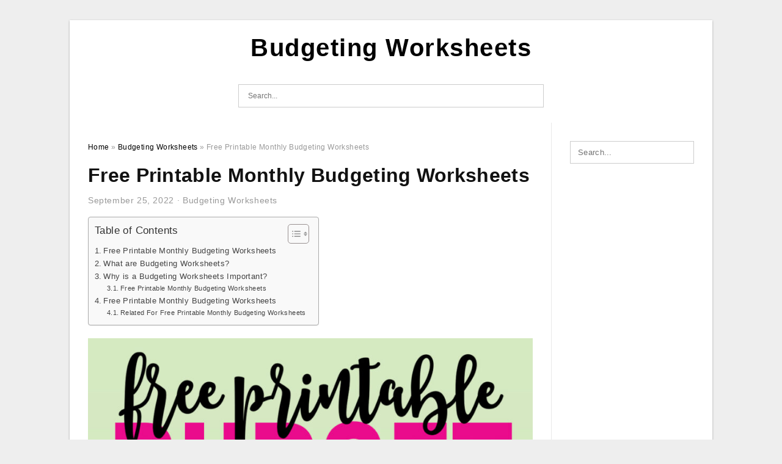

--- FILE ---
content_type: text/html; charset=UTF-8
request_url: https://budgeting-worksheets.com/free-printable-monthly-budgeting-worksheets/
body_size: 10840
content:
<!DOCTYPE html>
<html dir="ltr" lang="en-US" prefix="og: https://ogp.me/ns#">
<head>
<meta charset="UTF-8">
<meta name="viewport" content="width=device-width, initial-scale=1, maximum-scale=1, user-scalable=0">
<link rel="profile" href="https://gmpg.org/xfn/11">
<link rel="pingback" href="https://budgeting-worksheets.com/xmlrpc.php">

<!-- Icon -->
<link href='' rel='icon' type='image/x-icon'/>

<title>Free Printable Monthly Budgeting Worksheets | Budgeting Worksheets</title>

		<!-- All in One SEO 4.9.1 - aioseo.com -->
	<meta name="description" content="Simple FREE Printable Budget Worksheets Printable CrushFree Printable Monthly Budgeting WorksheetsFree Printable Monthly Budgeting Worksheets - A Budgeting Worksheet is a form of a spending plan that reveals what you spent during each month as well as helps you plan for the following month&#039;s investing. You can download a budgeting worksheet below.What are Budgeting Worksheets?Budgeting" />
	<meta name="robots" content="max-image-preview:large" />
	<meta name="author" content="James"/>
	<meta name="msvalidate.01" content="7893F405DB81D2E8725D44E860317B7D" />
	<meta name="p:domain_verify" content="f4f3b78b3c73b95b3dc88de1bf6b7300" />
	<link rel="canonical" href="https://budgeting-worksheets.com/free-printable-monthly-budgeting-worksheets/" />
	<meta name="generator" content="All in One SEO (AIOSEO) 4.9.1" />
		<meta property="og:locale" content="en_US" />
		<meta property="og:site_name" content="Budgeting Worksheets |" />
		<meta property="og:type" content="article" />
		<meta property="og:title" content="Free Printable Monthly Budgeting Worksheets | Budgeting Worksheets" />
		<meta property="og:description" content="Simple FREE Printable Budget Worksheets Printable CrushFree Printable Monthly Budgeting WorksheetsFree Printable Monthly Budgeting Worksheets - A Budgeting Worksheet is a form of a spending plan that reveals what you spent during each month as well as helps you plan for the following month&#039;s investing. You can download a budgeting worksheet below.What are Budgeting Worksheets?Budgeting" />
		<meta property="og:url" content="https://budgeting-worksheets.com/free-printable-monthly-budgeting-worksheets/" />
		<meta property="article:published_time" content="2022-09-24T17:19:52+00:00" />
		<meta property="article:modified_time" content="2022-10-11T09:59:58+00:00" />
		<meta name="twitter:card" content="summary_large_image" />
		<meta name="twitter:title" content="Free Printable Monthly Budgeting Worksheets | Budgeting Worksheets" />
		<meta name="twitter:description" content="Simple FREE Printable Budget Worksheets Printable CrushFree Printable Monthly Budgeting WorksheetsFree Printable Monthly Budgeting Worksheets - A Budgeting Worksheet is a form of a spending plan that reveals what you spent during each month as well as helps you plan for the following month&#039;s investing. You can download a budgeting worksheet below.What are Budgeting Worksheets?Budgeting" />
		<script type="application/ld+json" class="aioseo-schema">
			{"@context":"https:\/\/schema.org","@graph":[{"@type":"BlogPosting","@id":"https:\/\/budgeting-worksheets.com\/free-printable-monthly-budgeting-worksheets\/#blogposting","name":"Free Printable Monthly Budgeting Worksheets | Budgeting Worksheets","headline":"Free Printable Monthly Budgeting Worksheets","author":{"@id":"https:\/\/budgeting-worksheets.com\/author\/bismillah\/#author"},"publisher":{"@id":"https:\/\/budgeting-worksheets.com\/#organization"},"image":{"@type":"ImageObject","url":"https:\/\/budgeting-worksheets.com\/wp-content\/uploads\/2022\/10\/fix-your-finances-asap-with-my-free-simple-monthly-budget-template-8.png","width":2410,"height":3110,"caption":"Fix Your Finances ASAP With My Free Simple Monthly Budget Template"},"datePublished":"2022-09-25T00:19:52+07:00","dateModified":"2022-10-11T16:59:58+07:00","inLanguage":"en-US","mainEntityOfPage":{"@id":"https:\/\/budgeting-worksheets.com\/free-printable-monthly-budgeting-worksheets\/#webpage"},"isPartOf":{"@id":"https:\/\/budgeting-worksheets.com\/free-printable-monthly-budgeting-worksheets\/#webpage"},"articleSection":"Budgeting Worksheets, free printable monthly budget template, free printable monthly budget template pdf, free printable monthly budget worksheet pdf, free printable monthly budgeting worksheets, free printable personal budget template australia, free printable personal budget template excel, free printable weekly budget sheets, free printable weekly budget sheets pdf, free printable weekly budget worksheet, free printable weekly budget worksheet pdf"},{"@type":"BreadcrumbList","@id":"https:\/\/budgeting-worksheets.com\/free-printable-monthly-budgeting-worksheets\/#breadcrumblist","itemListElement":[{"@type":"ListItem","@id":"https:\/\/budgeting-worksheets.com#listItem","position":1,"name":"Home","item":"https:\/\/budgeting-worksheets.com","nextItem":{"@type":"ListItem","@id":"https:\/\/budgeting-worksheets.com\/category\/budgeting-worksheets\/#listItem","name":"Budgeting Worksheets"}},{"@type":"ListItem","@id":"https:\/\/budgeting-worksheets.com\/category\/budgeting-worksheets\/#listItem","position":2,"name":"Budgeting Worksheets","item":"https:\/\/budgeting-worksheets.com\/category\/budgeting-worksheets\/","nextItem":{"@type":"ListItem","@id":"https:\/\/budgeting-worksheets.com\/free-printable-monthly-budgeting-worksheets\/#listItem","name":"Free Printable Monthly Budgeting Worksheets"},"previousItem":{"@type":"ListItem","@id":"https:\/\/budgeting-worksheets.com#listItem","name":"Home"}},{"@type":"ListItem","@id":"https:\/\/budgeting-worksheets.com\/free-printable-monthly-budgeting-worksheets\/#listItem","position":3,"name":"Free Printable Monthly Budgeting Worksheets","previousItem":{"@type":"ListItem","@id":"https:\/\/budgeting-worksheets.com\/category\/budgeting-worksheets\/#listItem","name":"Budgeting Worksheets"}}]},{"@type":"Organization","@id":"https:\/\/budgeting-worksheets.com\/#organization","name":"Budgeting Worksheets","url":"https:\/\/budgeting-worksheets.com\/"},{"@type":"Person","@id":"https:\/\/budgeting-worksheets.com\/author\/bismillah\/#author","url":"https:\/\/budgeting-worksheets.com\/author\/bismillah\/","name":"James","image":{"@type":"ImageObject","@id":"https:\/\/budgeting-worksheets.com\/free-printable-monthly-budgeting-worksheets\/#authorImage","url":"https:\/\/secure.gravatar.com\/avatar\/866dd84e920766c4334da88577e43d8854bb7a9d32fe320ca412475f18184cb6?s=96&d=mm&r=g","width":96,"height":96,"caption":"James"}},{"@type":"WebPage","@id":"https:\/\/budgeting-worksheets.com\/free-printable-monthly-budgeting-worksheets\/#webpage","url":"https:\/\/budgeting-worksheets.com\/free-printable-monthly-budgeting-worksheets\/","name":"Free Printable Monthly Budgeting Worksheets | Budgeting Worksheets","description":"Simple FREE Printable Budget Worksheets Printable CrushFree Printable Monthly Budgeting WorksheetsFree Printable Monthly Budgeting Worksheets - A Budgeting Worksheet is a form of a spending plan that reveals what you spent during each month as well as helps you plan for the following month's investing. You can download a budgeting worksheet below.What are Budgeting Worksheets?Budgeting","inLanguage":"en-US","isPartOf":{"@id":"https:\/\/budgeting-worksheets.com\/#website"},"breadcrumb":{"@id":"https:\/\/budgeting-worksheets.com\/free-printable-monthly-budgeting-worksheets\/#breadcrumblist"},"author":{"@id":"https:\/\/budgeting-worksheets.com\/author\/bismillah\/#author"},"creator":{"@id":"https:\/\/budgeting-worksheets.com\/author\/bismillah\/#author"},"image":{"@type":"ImageObject","url":"https:\/\/budgeting-worksheets.com\/wp-content\/uploads\/2022\/10\/fix-your-finances-asap-with-my-free-simple-monthly-budget-template-8.png","@id":"https:\/\/budgeting-worksheets.com\/free-printable-monthly-budgeting-worksheets\/#mainImage","width":2410,"height":3110,"caption":"Fix Your Finances ASAP With My Free Simple Monthly Budget Template"},"primaryImageOfPage":{"@id":"https:\/\/budgeting-worksheets.com\/free-printable-monthly-budgeting-worksheets\/#mainImage"},"datePublished":"2022-09-25T00:19:52+07:00","dateModified":"2022-10-11T16:59:58+07:00"},{"@type":"WebSite","@id":"https:\/\/budgeting-worksheets.com\/#website","url":"https:\/\/budgeting-worksheets.com\/","name":"Budgeting Worksheets","inLanguage":"en-US","publisher":{"@id":"https:\/\/budgeting-worksheets.com\/#organization"}}]}
		</script>
		<!-- All in One SEO -->

<link rel="alternate" type="application/rss+xml" title="Budgeting Worksheets &raquo; Feed" href="https://budgeting-worksheets.com/feed/" />
<link rel="alternate" type="application/rss+xml" title="Budgeting Worksheets &raquo; Comments Feed" href="https://budgeting-worksheets.com/comments/feed/" />
<link rel="alternate" type="application/rss+xml" title="Budgeting Worksheets &raquo; Free Printable Monthly Budgeting Worksheets Comments Feed" href="https://budgeting-worksheets.com/free-printable-monthly-budgeting-worksheets/feed/" />
<link rel="alternate" title="oEmbed (JSON)" type="application/json+oembed" href="https://budgeting-worksheets.com/wp-json/oembed/1.0/embed?url=https%3A%2F%2Fbudgeting-worksheets.com%2Ffree-printable-monthly-budgeting-worksheets%2F" />
<link rel="alternate" title="oEmbed (XML)" type="text/xml+oembed" href="https://budgeting-worksheets.com/wp-json/oembed/1.0/embed?url=https%3A%2F%2Fbudgeting-worksheets.com%2Ffree-printable-monthly-budgeting-worksheets%2F&#038;format=xml" />
<style id='wp-img-auto-sizes-contain-inline-css' type='text/css'>
img:is([sizes=auto i],[sizes^="auto," i]){contain-intrinsic-size:3000px 1500px}
/*# sourceURL=wp-img-auto-sizes-contain-inline-css */
</style>
<style id='wp-emoji-styles-inline-css' type='text/css'>

	img.wp-smiley, img.emoji {
		display: inline !important;
		border: none !important;
		box-shadow: none !important;
		height: 1em !important;
		width: 1em !important;
		margin: 0 0.07em !important;
		vertical-align: -0.1em !important;
		background: none !important;
		padding: 0 !important;
	}
/*# sourceURL=wp-emoji-styles-inline-css */
</style>
<link rel='stylesheet' id='ez-toc-css' href='https://budgeting-worksheets.com/wp-content/plugins/easy-table-of-contents/assets/css/screen.min.css?ver=2.0.78' type='text/css' media='all' />
<style id='ez-toc-inline-css' type='text/css'>
div#ez-toc-container .ez-toc-title {font-size: 120%;}div#ez-toc-container .ez-toc-title {font-weight: 500;}div#ez-toc-container ul li , div#ez-toc-container ul li a {font-size: 95%;}div#ez-toc-container ul li , div#ez-toc-container ul li a {font-weight: 500;}div#ez-toc-container nav ul ul li {font-size: 90%;}.ez-toc-box-title {font-weight: bold; margin-bottom: 10px; text-align: center; text-transform: uppercase; letter-spacing: 1px; color: #666; padding-bottom: 5px;position:absolute;top:-4%;left:5%;background-color: inherit;transition: top 0.3s ease;}.ez-toc-box-title.toc-closed {top:-25%;}
.ez-toc-container-direction {direction: ltr;}.ez-toc-counter ul{counter-reset: item ;}.ez-toc-counter nav ul li a::before {content: counters(item, '.', decimal) '. ';display: inline-block;counter-increment: item;flex-grow: 0;flex-shrink: 0;margin-right: .2em; float: left; }.ez-toc-widget-direction {direction: ltr;}.ez-toc-widget-container ul{counter-reset: item ;}.ez-toc-widget-container nav ul li a::before {content: counters(item, '.', decimal) '. ';display: inline-block;counter-increment: item;flex-grow: 0;flex-shrink: 0;margin-right: .2em; float: left; }
/*# sourceURL=ez-toc-inline-css */
</style>
<link rel='stylesheet' id='themejazz-style-css' href='https://budgeting-worksheets.com/wp-content/themes/ultimage-v3.0.2/style.css?ver=1' type='text/css' media='all' />
<link rel="https://api.w.org/" href="https://budgeting-worksheets.com/wp-json/" /><link rel="alternate" title="JSON" type="application/json" href="https://budgeting-worksheets.com/wp-json/wp/v2/posts/458" /><link rel="EditURI" type="application/rsd+xml" title="RSD" href="https://budgeting-worksheets.com/xmlrpc.php?rsd" />
<meta name="generator" content="WordPress 6.9" />
<link rel='shortlink' href='https://budgeting-worksheets.com/?p=458' />
<link rel="stylesheet" href="https://budgeting-worksheets.com/wp-content/plugins/ar-widget/css/style.css">
<style media="screen">
    
            /*Site Padding*/
        #page{
        	margin-top: 10px;
            margin-bottom: 0px;
        }
    </style>

<style type="text/css" title="dynamic-css" class="options-output">#content #primary.col-md-9,#attachment.col-md-9{border-right:1px solid #E8E8E8;}.site-content{background-color:#fff;}#secondary .widget ul li{border-bottom:1px solid #eeeeee;}</style>
<style id='global-styles-inline-css' type='text/css'>
:root{--wp--preset--aspect-ratio--square: 1;--wp--preset--aspect-ratio--4-3: 4/3;--wp--preset--aspect-ratio--3-4: 3/4;--wp--preset--aspect-ratio--3-2: 3/2;--wp--preset--aspect-ratio--2-3: 2/3;--wp--preset--aspect-ratio--16-9: 16/9;--wp--preset--aspect-ratio--9-16: 9/16;--wp--preset--color--black: #000000;--wp--preset--color--cyan-bluish-gray: #abb8c3;--wp--preset--color--white: #ffffff;--wp--preset--color--pale-pink: #f78da7;--wp--preset--color--vivid-red: #cf2e2e;--wp--preset--color--luminous-vivid-orange: #ff6900;--wp--preset--color--luminous-vivid-amber: #fcb900;--wp--preset--color--light-green-cyan: #7bdcb5;--wp--preset--color--vivid-green-cyan: #00d084;--wp--preset--color--pale-cyan-blue: #8ed1fc;--wp--preset--color--vivid-cyan-blue: #0693e3;--wp--preset--color--vivid-purple: #9b51e0;--wp--preset--gradient--vivid-cyan-blue-to-vivid-purple: linear-gradient(135deg,rgb(6,147,227) 0%,rgb(155,81,224) 100%);--wp--preset--gradient--light-green-cyan-to-vivid-green-cyan: linear-gradient(135deg,rgb(122,220,180) 0%,rgb(0,208,130) 100%);--wp--preset--gradient--luminous-vivid-amber-to-luminous-vivid-orange: linear-gradient(135deg,rgb(252,185,0) 0%,rgb(255,105,0) 100%);--wp--preset--gradient--luminous-vivid-orange-to-vivid-red: linear-gradient(135deg,rgb(255,105,0) 0%,rgb(207,46,46) 100%);--wp--preset--gradient--very-light-gray-to-cyan-bluish-gray: linear-gradient(135deg,rgb(238,238,238) 0%,rgb(169,184,195) 100%);--wp--preset--gradient--cool-to-warm-spectrum: linear-gradient(135deg,rgb(74,234,220) 0%,rgb(151,120,209) 20%,rgb(207,42,186) 40%,rgb(238,44,130) 60%,rgb(251,105,98) 80%,rgb(254,248,76) 100%);--wp--preset--gradient--blush-light-purple: linear-gradient(135deg,rgb(255,206,236) 0%,rgb(152,150,240) 100%);--wp--preset--gradient--blush-bordeaux: linear-gradient(135deg,rgb(254,205,165) 0%,rgb(254,45,45) 50%,rgb(107,0,62) 100%);--wp--preset--gradient--luminous-dusk: linear-gradient(135deg,rgb(255,203,112) 0%,rgb(199,81,192) 50%,rgb(65,88,208) 100%);--wp--preset--gradient--pale-ocean: linear-gradient(135deg,rgb(255,245,203) 0%,rgb(182,227,212) 50%,rgb(51,167,181) 100%);--wp--preset--gradient--electric-grass: linear-gradient(135deg,rgb(202,248,128) 0%,rgb(113,206,126) 100%);--wp--preset--gradient--midnight: linear-gradient(135deg,rgb(2,3,129) 0%,rgb(40,116,252) 100%);--wp--preset--font-size--small: 13px;--wp--preset--font-size--medium: 20px;--wp--preset--font-size--large: 36px;--wp--preset--font-size--x-large: 42px;--wp--preset--spacing--20: 0.44rem;--wp--preset--spacing--30: 0.67rem;--wp--preset--spacing--40: 1rem;--wp--preset--spacing--50: 1.5rem;--wp--preset--spacing--60: 2.25rem;--wp--preset--spacing--70: 3.38rem;--wp--preset--spacing--80: 5.06rem;--wp--preset--shadow--natural: 6px 6px 9px rgba(0, 0, 0, 0.2);--wp--preset--shadow--deep: 12px 12px 50px rgba(0, 0, 0, 0.4);--wp--preset--shadow--sharp: 6px 6px 0px rgba(0, 0, 0, 0.2);--wp--preset--shadow--outlined: 6px 6px 0px -3px rgb(255, 255, 255), 6px 6px rgb(0, 0, 0);--wp--preset--shadow--crisp: 6px 6px 0px rgb(0, 0, 0);}:where(.is-layout-flex){gap: 0.5em;}:where(.is-layout-grid){gap: 0.5em;}body .is-layout-flex{display: flex;}.is-layout-flex{flex-wrap: wrap;align-items: center;}.is-layout-flex > :is(*, div){margin: 0;}body .is-layout-grid{display: grid;}.is-layout-grid > :is(*, div){margin: 0;}:where(.wp-block-columns.is-layout-flex){gap: 2em;}:where(.wp-block-columns.is-layout-grid){gap: 2em;}:where(.wp-block-post-template.is-layout-flex){gap: 1.25em;}:where(.wp-block-post-template.is-layout-grid){gap: 1.25em;}.has-black-color{color: var(--wp--preset--color--black) !important;}.has-cyan-bluish-gray-color{color: var(--wp--preset--color--cyan-bluish-gray) !important;}.has-white-color{color: var(--wp--preset--color--white) !important;}.has-pale-pink-color{color: var(--wp--preset--color--pale-pink) !important;}.has-vivid-red-color{color: var(--wp--preset--color--vivid-red) !important;}.has-luminous-vivid-orange-color{color: var(--wp--preset--color--luminous-vivid-orange) !important;}.has-luminous-vivid-amber-color{color: var(--wp--preset--color--luminous-vivid-amber) !important;}.has-light-green-cyan-color{color: var(--wp--preset--color--light-green-cyan) !important;}.has-vivid-green-cyan-color{color: var(--wp--preset--color--vivid-green-cyan) !important;}.has-pale-cyan-blue-color{color: var(--wp--preset--color--pale-cyan-blue) !important;}.has-vivid-cyan-blue-color{color: var(--wp--preset--color--vivid-cyan-blue) !important;}.has-vivid-purple-color{color: var(--wp--preset--color--vivid-purple) !important;}.has-black-background-color{background-color: var(--wp--preset--color--black) !important;}.has-cyan-bluish-gray-background-color{background-color: var(--wp--preset--color--cyan-bluish-gray) !important;}.has-white-background-color{background-color: var(--wp--preset--color--white) !important;}.has-pale-pink-background-color{background-color: var(--wp--preset--color--pale-pink) !important;}.has-vivid-red-background-color{background-color: var(--wp--preset--color--vivid-red) !important;}.has-luminous-vivid-orange-background-color{background-color: var(--wp--preset--color--luminous-vivid-orange) !important;}.has-luminous-vivid-amber-background-color{background-color: var(--wp--preset--color--luminous-vivid-amber) !important;}.has-light-green-cyan-background-color{background-color: var(--wp--preset--color--light-green-cyan) !important;}.has-vivid-green-cyan-background-color{background-color: var(--wp--preset--color--vivid-green-cyan) !important;}.has-pale-cyan-blue-background-color{background-color: var(--wp--preset--color--pale-cyan-blue) !important;}.has-vivid-cyan-blue-background-color{background-color: var(--wp--preset--color--vivid-cyan-blue) !important;}.has-vivid-purple-background-color{background-color: var(--wp--preset--color--vivid-purple) !important;}.has-black-border-color{border-color: var(--wp--preset--color--black) !important;}.has-cyan-bluish-gray-border-color{border-color: var(--wp--preset--color--cyan-bluish-gray) !important;}.has-white-border-color{border-color: var(--wp--preset--color--white) !important;}.has-pale-pink-border-color{border-color: var(--wp--preset--color--pale-pink) !important;}.has-vivid-red-border-color{border-color: var(--wp--preset--color--vivid-red) !important;}.has-luminous-vivid-orange-border-color{border-color: var(--wp--preset--color--luminous-vivid-orange) !important;}.has-luminous-vivid-amber-border-color{border-color: var(--wp--preset--color--luminous-vivid-amber) !important;}.has-light-green-cyan-border-color{border-color: var(--wp--preset--color--light-green-cyan) !important;}.has-vivid-green-cyan-border-color{border-color: var(--wp--preset--color--vivid-green-cyan) !important;}.has-pale-cyan-blue-border-color{border-color: var(--wp--preset--color--pale-cyan-blue) !important;}.has-vivid-cyan-blue-border-color{border-color: var(--wp--preset--color--vivid-cyan-blue) !important;}.has-vivid-purple-border-color{border-color: var(--wp--preset--color--vivid-purple) !important;}.has-vivid-cyan-blue-to-vivid-purple-gradient-background{background: var(--wp--preset--gradient--vivid-cyan-blue-to-vivid-purple) !important;}.has-light-green-cyan-to-vivid-green-cyan-gradient-background{background: var(--wp--preset--gradient--light-green-cyan-to-vivid-green-cyan) !important;}.has-luminous-vivid-amber-to-luminous-vivid-orange-gradient-background{background: var(--wp--preset--gradient--luminous-vivid-amber-to-luminous-vivid-orange) !important;}.has-luminous-vivid-orange-to-vivid-red-gradient-background{background: var(--wp--preset--gradient--luminous-vivid-orange-to-vivid-red) !important;}.has-very-light-gray-to-cyan-bluish-gray-gradient-background{background: var(--wp--preset--gradient--very-light-gray-to-cyan-bluish-gray) !important;}.has-cool-to-warm-spectrum-gradient-background{background: var(--wp--preset--gradient--cool-to-warm-spectrum) !important;}.has-blush-light-purple-gradient-background{background: var(--wp--preset--gradient--blush-light-purple) !important;}.has-blush-bordeaux-gradient-background{background: var(--wp--preset--gradient--blush-bordeaux) !important;}.has-luminous-dusk-gradient-background{background: var(--wp--preset--gradient--luminous-dusk) !important;}.has-pale-ocean-gradient-background{background: var(--wp--preset--gradient--pale-ocean) !important;}.has-electric-grass-gradient-background{background: var(--wp--preset--gradient--electric-grass) !important;}.has-midnight-gradient-background{background: var(--wp--preset--gradient--midnight) !important;}.has-small-font-size{font-size: var(--wp--preset--font-size--small) !important;}.has-medium-font-size{font-size: var(--wp--preset--font-size--medium) !important;}.has-large-font-size{font-size: var(--wp--preset--font-size--large) !important;}.has-x-large-font-size{font-size: var(--wp--preset--font-size--x-large) !important;}
/*# sourceURL=global-styles-inline-css */
</style>
</head>

<body data-rsssl=1 class="wp-singular post-template-default single single-post postid-458 single-format-standard wp-theme-ultimage-v302">

	<div class="top-navigation">
		<div class="container default-width"  >
					</div>
	</div>

	
<div id="page" class="hfeed site container default-width"  >
	<a class="skip-link screen-reader-text" href="#content">Skip to content</a>

	<header id="masthead" class="site-header">
		<div class="row">
		<!-- Site Branding Code -->
				<div class="site-branding logo-center">

							<div class="main-site-title">
											<h2 class="site-title"><a href="https://budgeting-worksheets.com/" rel="home">Budgeting Worksheets</a></h2>
																<p class="site-description"></p>
									</div>
			
			<!-- Header Ad, Display Search Form If Empty -->
			
			<!-- Header Search Form -->
							<div class="top-search">
					
<form role="search" method="get" class="search-form" action="https://budgeting-worksheets.com/">
	<input type="search" class="search-field" placeholder="Search..." value="" name="s" title="Search for:" />
	<input type="submit" class="search-submit" value="Search" />
</form>
				</div>
			
			<div class="clearfix"></div>
		</div><!-- .site-branding -->
				</div>

			</header><!-- #masthead -->

	<div id="content" class="site-content clearfix">

	<div id="primary" class="content-area col-md-9 col-sm-8">
		<main id="main" class="site-main">

		
			<div class="breadcrumbs"><span itemscope itemtype="http://data-vocabulary.org/Breadcrumb"><a href="https://budgeting-worksheets.com/" itemprop="url"><span itemprop="title">Home</span></a></span> <span class="sep"> &raquo; </span> <span itemscope itemtype="http://data-vocabulary.org/Breadcrumb"><a href="https://budgeting-worksheets.com/category/budgeting-worksheets/" itemprop="url"><span itemprop="title">Budgeting Worksheets</span></a></span> <span class="sep"> &raquo; </span> <span class="current">Free Printable Monthly Budgeting Worksheets</span></div><!-- .breadcrumbs -->
			
<article id="post-458" class="post-458 post type-post status-publish format-standard has-post-thumbnail hentry category-budgeting-worksheets tag-free-printable-monthly-budget-template tag-free-printable-monthly-budget-template-pdf tag-free-printable-monthly-budget-worksheet-pdf tag-free-printable-monthly-budgeting-worksheets tag-free-printable-personal-budget-template-australia tag-free-printable-personal-budget-template-excel tag-free-printable-weekly-budget-sheets tag-free-printable-weekly-budget-sheets-pdf tag-free-printable-weekly-budget-worksheet tag-free-printable-weekly-budget-worksheet-pdf">
	<header class="entry-header">
		<h1 class="entry-title">Free Printable Monthly Budgeting Worksheets</h1>		<div class="entry-meta ">
			<span class="posted-on"><time class="entry-date published" datetime="2022-09-25T00:19:52+07:00">September 25, 2022</time><time class="entry-date updated" datetime="2022-10-11T16:59:58+07:00">October 11, 2022</time></span><span class="meta-sep">&middot;</span><span class="categories-list"> <a href="https://budgeting-worksheets.com/category/budgeting-worksheets/" rel="category tag">Budgeting Worksheets</a></span><span class="byline"> by <span class="author vcard"><a class="url fn n" href="https://budgeting-worksheets.com/author/bismillah/">James</a></span></span>		</div><!-- .entry-meta -->

	</header><!-- .entry-header -->

	<div class="entry-content clearfix">

		
		
		
		<div id="ez-toc-container" class="ez-toc-v2_0_78 counter-hierarchy ez-toc-counter ez-toc-grey ez-toc-container-direction">
<div class="ez-toc-title-container">
<p class="ez-toc-title" style="cursor:inherit">Table of Contents</p>
<span class="ez-toc-title-toggle"><a href="#" class="ez-toc-pull-right ez-toc-btn ez-toc-btn-xs ez-toc-btn-default ez-toc-toggle" aria-label="Toggle Table of Content"><span class="ez-toc-js-icon-con"><span class=""><span class="eztoc-hide" style="display:none;">Toggle</span><span class="ez-toc-icon-toggle-span"><svg style="fill: #999;color:#999" xmlns="http://www.w3.org/2000/svg" class="list-377408" width="20px" height="20px" viewBox="0 0 24 24" fill="none"><path d="M6 6H4v2h2V6zm14 0H8v2h12V6zM4 11h2v2H4v-2zm16 0H8v2h12v-2zM4 16h2v2H4v-2zm16 0H8v2h12v-2z" fill="currentColor"></path></svg><svg style="fill: #999;color:#999" class="arrow-unsorted-368013" xmlns="http://www.w3.org/2000/svg" width="10px" height="10px" viewBox="0 0 24 24" version="1.2" baseProfile="tiny"><path d="M18.2 9.3l-6.2-6.3-6.2 6.3c-.2.2-.3.4-.3.7s.1.5.3.7c.2.2.4.3.7.3h11c.3 0 .5-.1.7-.3.2-.2.3-.5.3-.7s-.1-.5-.3-.7zM5.8 14.7l6.2 6.3 6.2-6.3c.2-.2.3-.5.3-.7s-.1-.5-.3-.7c-.2-.2-.4-.3-.7-.3h-11c-.3 0-.5.1-.7.3-.2.2-.3.5-.3.7s.1.5.3.7z"/></svg></span></span></span></a></span></div>
<nav><ul class='ez-toc-list ez-toc-list-level-1 ' ><li class='ez-toc-page-1 ez-toc-heading-level-2'><a class="ez-toc-link ez-toc-heading-1" href="#Free_Printable_Monthly_Budgeting_Worksheets" >Free Printable Monthly Budgeting Worksheets</a></li><li class='ez-toc-page-1 ez-toc-heading-level-2'><a class="ez-toc-link ez-toc-heading-2" href="#What_are_Budgeting_Worksheets" >What are Budgeting Worksheets?</a></li><li class='ez-toc-page-1 ez-toc-heading-level-2'><a class="ez-toc-link ez-toc-heading-3" href="#Why_is_a_Budgeting_Worksheets_Important" >Why is a Budgeting Worksheets Important?</a><ul class='ez-toc-list-level-3' ><li class='ez-toc-heading-level-3'><a class="ez-toc-link ez-toc-heading-4" href="#Free_Printable_Monthly_Budgeting_Worksheets-2" >Free Printable Monthly Budgeting Worksheets</a></li></ul></li><li class='ez-toc-page-1 ez-toc-heading-level-2'><a class="ez-toc-link ez-toc-heading-5" href="#Free_Printable_Monthly_Budgeting_Worksheets-3" >Free Printable Monthly Budgeting Worksheets</a><ul class='ez-toc-list-level-3' ><li class='ez-toc-heading-level-3'><a class="ez-toc-link ez-toc-heading-6" href="#Related_For_Free_Printable_Monthly_Budgeting_Worksheets" >Related For Free Printable Monthly Budgeting Worksheets</a></li></ul></li></ul></nav></div>
<p style="text-align: center;">
<p align="center" style="text-align: center;"><a href="https://budgeting-worksheets.com/?attachment_id=463"><img decoding="async" src="https://budgeting-worksheets.com/wp-content/uploads/2022/10/simple-free-printable-budget-worksheets-printable-crush-scaled.jpg" alt="Simple FREE Printable Budget Worksheets Printable Crush" /></a></p>
<p style="text-align: center;">Simple FREE Printable Budget Worksheets Printable Crush</p>
<h2 style="text-align: left;"><span class="ez-toc-section" id="Free_Printable_Monthly_Budgeting_Worksheets"></span>Free Printable Monthly Budgeting Worksheets<span class="ez-toc-section-end"></span></h2>
<p style="text-align: justify;"><a href="https://budgeting-worksheets.com/"><strong>Free Printable Monthly Budgeting Worksheets</strong></a> &#8211; A Budgeting Worksheet is a form of a spending plan that reveals what you spent during each month as well as helps you plan for the following month&#8217;s investing. You can download a budgeting worksheet below.</p>
<h2 style="text-align: justify;"><span class="ez-toc-section" id="What_are_Budgeting_Worksheets"></span>What are Budgeting Worksheets?<span class="ez-toc-section-end"></span></h2>
<p style="text-align: justify;">Budgeting worksheets can be made use of to make sure you stay within your budget. These worksheets aid you recognize which expenditures are unnecessary and which are necessary. A typical spending plan worksheet consists of columns for each category.</p>
<p style="text-align: justify;">There are a number of free online budgeting worksheets. One such design template is supplied by My Frugal Home. You can fill it out as well as publish it bent on begin preparing your finances. The worksheets ask concerns concerning your costs practices, which will help you find out locations where you can cut back as well as raise your income.</p>
<h2 style="text-align: justify;"><span class="ez-toc-section" id="Why_is_a_Budgeting_Worksheets_Important"></span>Why is a Budgeting Worksheets Important?<span class="ez-toc-section-end"></span></h2>
<p style="text-align: justify;">A budgeting worksheet can aid you to remain on track with your costs. It aids you track all your planned expenditures and financial savings. This way, you can see where your cash is going and whether you can reduce. On top of that, a budgeting worksheet assists you see where you have an excess of money to conserve or spend. You can make use of a spreadsheet program like Excel to do this. A spread sheet can likewise aid you keep an eye on your investing routines and track your earnings as well as expenditures.</p>
<p style="text-align: justify;">Using a budgeting worksheet is vital to see where your money goes each month. Typical budgeting worksheets are broken down right into fixed and also flexible groups. Versatile costs are those that change month to month, such as groceries and entertainment.</p>
<h3><span class="ez-toc-section" id="Free_Printable_Monthly_Budgeting_Worksheets-2"></span>Free Printable Monthly Budgeting Worksheets<span class="ez-toc-section-end"></span></h3>
<p></p>
<p style="text-align: center;">
<p align="center" style="text-align: center;"><a href="https://budgeting-worksheets.com/?attachment_id=462"><img decoding="async" src="https://budgeting-worksheets.com/wp-content/uploads/2022/10/i-should-be-mopping-the-floor-free-printable-monthly-budget-worksheet-2.png" alt="I Should Be Mopping The Floor Free Printable Monthly Budget Worksheet" /></a></p>
<p style="text-align: center;">I Should Be Mopping The Floor Free Printable Monthly Budget Worksheet</p>
<p style="text-align: center;">
<p align="center" style="text-align: center;"><a href="https://budgeting-worksheets.com/?attachment_id=461"><img decoding="async" src="https://budgeting-worksheets.com/wp-content/uploads/2022/10/free-budget-worksheets-single-moms-income-budgeting-worksheets-9.jpg" alt="Free Budget Worksheets Single Moms Income Budgeting Worksheets " /></a></p>
<p style="text-align: center;">Free Budget Worksheets Single Moms Income Budgeting Worksheets </p>
<p style="text-align: center;">
<p align="center" style="text-align: center;"><a href="https://budgeting-worksheets.com/?attachment_id=460"><img decoding="async" src="https://budgeting-worksheets.com/wp-content/uploads/2022/10/fix-your-finances-asap-with-my-free-simple-monthly-budget-template-8.png" alt="Fix Your Finances ASAP With My Free Simple Monthly Budget Template " /></a></p>
<p style="text-align: center;">Fix Your Finances ASAP With My Free Simple Monthly Budget Template </p>
<h2 style="text-align: justify;"><span class="ez-toc-section" id="Free_Printable_Monthly_Budgeting_Worksheets-3"></span>Free Printable Monthly Budgeting Worksheets<span class="ez-toc-section-end"></span></h2>
<p style="text-align: justify;">You can find lots of available online if you  would certainly like <strong>Free Printable Monthly Budgeting Worksheets</strong> to utilize in producing a spending plan. Some sites supply budgeting worksheets absolutely free, while others provide even more elaborate and costly tools. Mint is just one of the most popular budgeting apps, and also has complimentary printable budgeting worksheets.</p>
<p style="text-align: justify;">The Frugal Fanatic Worksheet is an easy, clean-looking budget that can be printed as well as saved to assist you intend your monthly expenses. Budgeting can be daunting, and a budgeting worksheet can assist keep you on track.</p>
<p style="text-align: justify;">A complimentary printable budgeting worksheet will certainly help you stay organized as well as on track with your financial resources if you&#8217;re just getting begun with budgeting. Whether you wish to track your expenditures for daily living, special occasions, or both, these worksheets can help you make the most of your money as well as avoid of debt.</p>
<h3><span class="ez-toc-section" id="Related_For_Free_Printable_Monthly_Budgeting_Worksheets"></span>Related For Free Printable Monthly Budgeting Worksheets<span class="ez-toc-section-end"></span></h3>
<p><span><div id="box"><ul class="navsl"><li><a href="https://budgeting-worksheets.com/car-budget-worksheet/">Car Budget Worksheet</a></li><li><a href="https://budgeting-worksheets.com/christmas-list-budget-worksheet/">Christmas List Budget Worksheet</a></li><li><a href="https://budgeting-worksheets.com/excel-household-budget-worksheet/">Excel Household Budget Worksheet</a></li><li><a href="https://budgeting-worksheets.com/i-need-a-budget-worksheet/">I Need a Budget Worksheet</a></li><li><a href="https://budgeting-worksheets.com/minimum-wage-budget-worksheet/">Minimum Wage Budget Worksheet</a></li></ul></div></span></p>

		
		
			</div><!-- .entry-content -->

	
	<div class="home-recent-gallery clearfix">
					<h3 class="media-recent-gallery-title">Gallery of Free Printable Monthly Budgeting Worksheets</h3>
		
	
				<span class="home-image-thumbnail">
					<a href="https://budgeting-worksheets.com/free-printable-monthly-budgeting-worksheets/i-should-be-mopping-the-floor-free-printable-monthly-budget-worksheet-3/" title="I Should Be Mopping The Floor Free Printable Monthly Budget Worksheet">
						<img width="150" height="150" src=" https://budgeting-worksheets.com/wp-content/uploads/2022/10/i-should-be-mopping-the-floor-free-printable-monthly-budget-worksheet-2-150x150.png" alt="I Should Be Mopping The Floor Free Printable Monthly Budget Worksheet" title="I Should Be Mopping The Floor Free Printable Monthly Budget Worksheet" />
					</a>
				</span><!--end list gallery-->

			
				<span class="home-image-thumbnail">
					<a href="https://budgeting-worksheets.com/free-printable-monthly-budgeting-worksheets/free-budget-worksheets-single-moms-income-budgeting-worksheets-11/" title="Free Budget Worksheets Single Moms Income Budgeting Worksheets">
						<img width="150" height="150" src=" https://budgeting-worksheets.com/wp-content/uploads/2022/10/free-budget-worksheets-single-moms-income-budgeting-worksheets-9-150x150.jpg" alt="Free Budget Worksheets Single Moms Income Budgeting Worksheets" title="Free Budget Worksheets Single Moms Income Budgeting Worksheets" />
					</a>
				</span><!--end list gallery-->

			
				<span class="home-image-thumbnail">
					<a href="https://budgeting-worksheets.com/free-printable-monthly-budgeting-worksheets/simple-free-printable-budget-worksheets-printable-crush/" title="Simple FREE Printable Budget Worksheets Printable Crush">
						<img width="150" height="150" src=" https://budgeting-worksheets.com/wp-content/uploads/2022/10/simple-free-printable-budget-worksheets-printable-crush-150x150.jpg" alt="Simple FREE Printable Budget Worksheets Printable Crush" title="Simple FREE Printable Budget Worksheets Printable Crush" />
					</a>
				</span><!--end list gallery-->

			
				<span class="home-image-thumbnail">
					<a href="https://budgeting-worksheets.com/free-printable-monthly-budgeting-worksheets/fix-your-finances-asap-with-my-free-simple-monthly-budget-template-9/" title="Fix Your Finances ASAP With My Free Simple Monthly Budget Template">
						<img width="150" height="150" src=" https://budgeting-worksheets.com/wp-content/uploads/2022/10/fix-your-finances-asap-with-my-free-simple-monthly-budget-template-8-150x150.png" alt="Fix Your Finances ASAP With My Free Simple Monthly Budget Template" title="Fix Your Finances ASAP With My Free Simple Monthly Budget Template" />
					</a>
				</span><!--end list gallery-->

				</div><!--end flexslider-->

	
	
	<footer class="entry-footer">
		<span class="tags-links">Tags: <a href="https://budgeting-worksheets.com/tag/free-printable-monthly-budget-template/" rel="tag">free printable monthly budget template</a>, <a href="https://budgeting-worksheets.com/tag/free-printable-monthly-budget-template-pdf/" rel="tag">free printable monthly budget template pdf</a>, <a href="https://budgeting-worksheets.com/tag/free-printable-monthly-budget-worksheet-pdf/" rel="tag">free printable monthly budget worksheet pdf</a>, <a href="https://budgeting-worksheets.com/tag/free-printable-monthly-budgeting-worksheets/" rel="tag">free printable monthly budgeting worksheets</a>, <a href="https://budgeting-worksheets.com/tag/free-printable-personal-budget-template-australia/" rel="tag">free printable personal budget template australia</a>, <a href="https://budgeting-worksheets.com/tag/free-printable-personal-budget-template-excel/" rel="tag">free printable personal budget template excel</a>, <a href="https://budgeting-worksheets.com/tag/free-printable-weekly-budget-sheets/" rel="tag">free printable weekly budget sheets</a>, <a href="https://budgeting-worksheets.com/tag/free-printable-weekly-budget-sheets-pdf/" rel="tag">free printable weekly budget sheets pdf</a>, <a href="https://budgeting-worksheets.com/tag/free-printable-weekly-budget-worksheet/" rel="tag">free printable weekly budget worksheet</a>, <a href="https://budgeting-worksheets.com/tag/free-printable-weekly-budget-worksheet-pdf/" rel="tag">free printable weekly budget worksheet pdf</a></span>
		
  <div class="button_social_share">
      <p class="share-this">Share this: </p>
      <ul>
              <li class="social-button facebook">
          <a href="https://www.facebook.com/sharer/sharer.php?u=https%3A%2F%2Fbudgeting-worksheets.com%2Ffree-printable-monthly-budgeting-worksheets%2F&amp;title=Free+Printable+Monthly+Budgeting+Worksheets" target="_blank">
            <span class="el el-facebook">Facebook</span>
          </a>
        </li>
                    <li class="social-button twitter">
          <a href="https://twitter.com/intent/tweet?text=Free+Printable+Monthly+Budgeting+Worksheets&amp;url=https%3A%2F%2Fbudgeting-worksheets.com%2Ffree-printable-monthly-budgeting-worksheets%2F" target="_blank">
            <span class="el el-twitter">Twitter</span>
          </a>
        </li>
                    <li class="social-button google">
          <a href="https://plus.google.com/share?url=https%3A%2F%2Fbudgeting-worksheets.com%2Ffree-printable-monthly-budgeting-worksheets%2F" target="_blank">
            <span class="el el-google-plus">Google+</span>
          </a>
        </li>
                          <li class="social-button pinterest">
          <a href="javascript:void((function()%7Bvar%20e=document.createElement('script');e.setAttribute('type','text/javascript');e.setAttribute('charset','UTF-8');e.setAttribute('src','http://assets.pinterest.com/js/pinmarklet.js?r='+Math.random()*99999999);document.body.appendChild(e)%7D)());" target="_blank">
            <span class="el el-pinterest-p">Pinterest</span>
          </a>
        </li>
                            </ul>
  </div>

  
	</footer><!-- .entry-footer -->
</article><!-- #post-## -->

			<!-- Related Post -->
			      <div class="related-post">
        <h3 class="related-post-title">Related Post to Free Printable Monthly Budgeting Worksheets</h3>
        <div class="row-grid">
        <ul>
          
                        <li class="related-content-grid">
              <div class="col-md-4 col-sm-6 col-xs-6">
                <a class="related-image" href="https://budgeting-worksheets.com/girl-scout-budget-worksheet/" rel="bookmark" title="Girl Scout Budget Worksheet">
                  <div class="featured-image">
                    <img src="https://budgeting-worksheets.com/wp-content/uploads/2025/09/brownie-budget-builder-badge-activity-kit-girls-scout-troop-with-regard-to-girl-scout-budget-worksheet-235x150.jpg" alt="Brownie Budget Builder Badge Activity Kit | Girls Scout Troop with regard to Girl Scout Budget Worksheet" class="" />                  </div>
                </a>


                <h4 class="related-content-title">
                  <a href="https://budgeting-worksheets.com/girl-scout-budget-worksheet/" rel="bookmark" title="Girl Scout Budget Worksheet">
                  Girl Scout Budget Worksheet                  </a>
                </h4>
              </div>
            </li>
                      
                        <li class="related-content-grid">
              <div class="col-md-4 col-sm-6 col-xs-6">
                <a class="related-image" href="https://budgeting-worksheets.com/home-construction-budget-worksheet/" rel="bookmark" title="Home Construction Budget Worksheet">
                  <div class="featured-image">
                    <img src="https://budgeting-worksheets.com/wp-content/uploads/2025/09/free-excel-construction-budget-templates-all-project-types-regarding-home-construction-budget-worksheet-235x150.png" alt="Free Excel Construction Budget Templates: All Project Types regarding Home Construction Budget Worksheet" class="" />                  </div>
                </a>


                <h4 class="related-content-title">
                  <a href="https://budgeting-worksheets.com/home-construction-budget-worksheet/" rel="bookmark" title="Home Construction Budget Worksheet">
                  Home Construction Budget Worksheet                  </a>
                </h4>
              </div>
            </li>
                      
                        <li class="related-content-grid">
              <div class="col-md-4 col-sm-6 col-xs-6">
                <a class="related-image" href="https://budgeting-worksheets.com/dave-ramsey-every-dollar-budget-worksheet/" rel="bookmark" title="Dave Ramsey Every Dollar Budget Worksheet">
                  <div class="featured-image">
                    <img src="https://budgeting-worksheets.com/wp-content/uploads/2025/09/dave-ramsey-budget-system-vorlage-dave-ramsey-baby-step-total-for-dave-ramsey-every-dollar-budget-worksheet-235x150.jpg" alt="Dave Ramsey Budget System Vorlage &#8211; Dave Ramsey Baby Step Total for Dave Ramsey Every Dollar Budget Worksheet" class="" />                  </div>
                </a>


                <h4 class="related-content-title">
                  <a href="https://budgeting-worksheets.com/dave-ramsey-every-dollar-budget-worksheet/" rel="bookmark" title="Dave Ramsey Every Dollar Budget Worksheet">
                  Dave Ramsey Every Dollar Budget Worksheet                  </a>
                </h4>
              </div>
            </li>
                              </ul>
        </div>
        <div class="clearfix"></div>
      </div>
    			<!-- End Related Post -->

			<!-- Navigation Post -->
			
	<nav class="navigation post-navigation" aria-label="Posts">
		<h2 class="screen-reader-text">Post navigation</h2>
		<div class="nav-links"><div class="nav-previous"><a href="https://budgeting-worksheets.com/church-budget-worksheet/" rel="prev">Church Budget Worksheet</a></div><div class="nav-next"><a href="https://budgeting-worksheets.com/monthly-zero-based-budget-worksheet/" rel="next">Monthly Zero-Based Budget Worksheet</a></div></div>
	</nav>			<!-- End Post Navigation -->

			

<div id="comments" class="comments-area">

	
	
	
		<div id="respond" class="comment-respond">
		<h3 id="reply-title" class="comment-reply-title">Leave a Reply <small><a rel="nofollow" id="cancel-comment-reply-link" href="/free-printable-monthly-budgeting-worksheets/#respond" style="display:none;">Cancel reply</a></small></h3><form action="https://budgeting-worksheets.com/wp-comments-post.php" method="post" id="commentform" class="comment-form"><p class="comment-notes"><span id="email-notes">Your email address will not be published.</span> <span class="required-field-message">Required fields are marked <span class="required">*</span></span></p><p class="comment-form-comment"><label for="comment">Comment <span class="required">*</span></label> <textarea id="comment" name="comment" cols="45" rows="8" maxlength="65525" required></textarea></p><p class="comment-form-author"><label for="author">Name <span class="required">*</span></label> <input id="author" name="author" type="text" value="" size="30" maxlength="245" autocomplete="name" required /></p>
<p class="comment-form-email"><label for="email">Email <span class="required">*</span></label> <input id="email" name="email" type="email" value="" size="30" maxlength="100" aria-describedby="email-notes" autocomplete="email" required /></p>
<p class="comment-form-url"><label for="url">Website</label> <input id="url" name="url" type="url" value="" size="30" maxlength="200" autocomplete="url" /></p>
<p class="comment-form-cookies-consent"><input id="wp-comment-cookies-consent" name="wp-comment-cookies-consent" type="checkbox" value="yes" /> <label for="wp-comment-cookies-consent">Save my name, email, and website in this browser for the next time I comment.</label></p>
<p class="form-submit"><input name="submit" type="submit" id="submit" class="submit" value="Post Comment" /> <input type='hidden' name='comment_post_ID' value='458' id='comment_post_ID' />
<input type='hidden' name='comment_parent' id='comment_parent' value='0' />
</p></form>	</div><!-- #respond -->
	
</div><!-- #comments -->


		
		</main><!-- #main -->
	</div><!-- #primary -->


	<div id="secondary" class="widget-area col-md-3 col-sm-4 visible-lg visible-md visible-sm" role="complementary">
        <aside id="search-2" class="widget widget_search">
<form role="search" method="get" class="search-form" action="https://budgeting-worksheets.com/">
	<input type="search" class="search-field" placeholder="Search..." value="" name="s" title="Search for:" />
	<input type="submit" class="search-submit" value="Search" />
</form>
</aside>			</div><!-- #secondary -->

<div class="clearfix"></div>

	</div><!-- #content -->

</div><!-- #page -->

	
	<footer id="colophon" class="site-footer">
		<div class="container default-width"  >
			
							<div class="footer-bottom-center col-xs-12">
					<nav id="nav-footer">
					<div class="menu"><ul>
<li class="page_item page-item-6"><a href="https://budgeting-worksheets.com/about-us/">About Us</a></li>
<li class="page_item page-item-7"><a href="https://budgeting-worksheets.com/contact/">Contact</a></li>
<li class="page_item page-item-9"><a href="https://budgeting-worksheets.com/cookie-policy/">Cookie Policy</a></li>
<li class="page_item page-item-10"><a href="https://budgeting-worksheets.com/dmca/">DMCA</a></li>
<li class="page_item page-item-11"><a href="https://budgeting-worksheets.com/privacy-policy/">Privacy Policy</a></li>
<li class="page_item page-item-8"><a href="https://budgeting-worksheets.com/terms-of-use/">Terms of Use</a></li>
</ul></div>
					</nav>
					<div class="site-info">
											</div><!-- .site-info -->
				</div>
						<div class="clearfix"></div>
		</div>
	</footer><!-- #colophon -->

<div class="back-top" id="back-top">&uarr;</div>

<script type="speculationrules">
{"prefetch":[{"source":"document","where":{"and":[{"href_matches":"/*"},{"not":{"href_matches":["/wp-*.php","/wp-admin/*","/wp-content/uploads/*","/wp-content/*","/wp-content/plugins/*","/wp-content/themes/ultimage-v3.0.2/*","/*\\?(.+)"]}},{"not":{"selector_matches":"a[rel~=\"nofollow\"]"}},{"not":{"selector_matches":".no-prefetch, .no-prefetch a"}}]},"eagerness":"conservative"}]}
</script>
<script type="module"  src="https://budgeting-worksheets.com/wp-content/plugins/all-in-one-seo-pack/dist/Lite/assets/table-of-contents.95d0dfce.js?ver=4.9.1" id="aioseo/js/src/vue/standalone/blocks/table-of-contents/frontend.js-js"></script>
<script type="text/javascript" src="https://budgeting-worksheets.com/wp-includes/js/jquery/jquery.js" id="jquery-js"></script>
<script type="text/javascript" id="ez-toc-scroll-scriptjs-js-extra">
/* <![CDATA[ */
var eztoc_smooth_local = {"scroll_offset":"30","add_request_uri":"","add_self_reference_link":""};
//# sourceURL=ez-toc-scroll-scriptjs-js-extra
/* ]]> */
</script>
<script type="text/javascript" src="https://budgeting-worksheets.com/wp-content/plugins/easy-table-of-contents/assets/js/smooth_scroll.min.js?ver=2.0.78" id="ez-toc-scroll-scriptjs-js"></script>
<script type="text/javascript" src="https://budgeting-worksheets.com/wp-content/plugins/easy-table-of-contents/vendor/js-cookie/js.cookie.min.js?ver=2.2.1" id="ez-toc-js-cookie-js"></script>
<script type="text/javascript" src="https://budgeting-worksheets.com/wp-content/plugins/easy-table-of-contents/vendor/sticky-kit/jquery.sticky-kit.min.js?ver=1.9.2" id="ez-toc-jquery-sticky-kit-js"></script>
<script type="text/javascript" id="ez-toc-js-js-extra">
/* <![CDATA[ */
var ezTOC = {"smooth_scroll":"1","visibility_hide_by_default":"","scroll_offset":"30","fallbackIcon":"\u003Cspan class=\"\"\u003E\u003Cspan class=\"eztoc-hide\" style=\"display:none;\"\u003EToggle\u003C/span\u003E\u003Cspan class=\"ez-toc-icon-toggle-span\"\u003E\u003Csvg style=\"fill: #999;color:#999\" xmlns=\"http://www.w3.org/2000/svg\" class=\"list-377408\" width=\"20px\" height=\"20px\" viewBox=\"0 0 24 24\" fill=\"none\"\u003E\u003Cpath d=\"M6 6H4v2h2V6zm14 0H8v2h12V6zM4 11h2v2H4v-2zm16 0H8v2h12v-2zM4 16h2v2H4v-2zm16 0H8v2h12v-2z\" fill=\"currentColor\"\u003E\u003C/path\u003E\u003C/svg\u003E\u003Csvg style=\"fill: #999;color:#999\" class=\"arrow-unsorted-368013\" xmlns=\"http://www.w3.org/2000/svg\" width=\"10px\" height=\"10px\" viewBox=\"0 0 24 24\" version=\"1.2\" baseProfile=\"tiny\"\u003E\u003Cpath d=\"M18.2 9.3l-6.2-6.3-6.2 6.3c-.2.2-.3.4-.3.7s.1.5.3.7c.2.2.4.3.7.3h11c.3 0 .5-.1.7-.3.2-.2.3-.5.3-.7s-.1-.5-.3-.7zM5.8 14.7l6.2 6.3 6.2-6.3c.2-.2.3-.5.3-.7s-.1-.5-.3-.7c-.2-.2-.4-.3-.7-.3h-11c-.3 0-.5.1-.7.3-.2.2-.3.5-.3.7s.1.5.3.7z\"/\u003E\u003C/svg\u003E\u003C/span\u003E\u003C/span\u003E","chamomile_theme_is_on":""};
//# sourceURL=ez-toc-js-js-extra
/* ]]> */
</script>
<script type="text/javascript" src="https://budgeting-worksheets.com/wp-content/plugins/easy-table-of-contents/assets/js/front.min.js?ver=2.0.78-1764393515" id="ez-toc-js-js"></script>
<script type="text/javascript" src="https://budgeting-worksheets.com/wp-content/themes/ultimage-v3.0.2/assets/js/main.min.js?ver=6.9" id="themejazz-mainjs-js"></script>
<script type="text/javascript" src="https://budgeting-worksheets.com/wp-includes/js/comment-reply.min.js?ver=6.9" id="comment-reply-js" async="async" data-wp-strategy="async" fetchpriority="low"></script>

<script defer src="https://static.cloudflareinsights.com/beacon.min.js/vcd15cbe7772f49c399c6a5babf22c1241717689176015" integrity="sha512-ZpsOmlRQV6y907TI0dKBHq9Md29nnaEIPlkf84rnaERnq6zvWvPUqr2ft8M1aS28oN72PdrCzSjY4U6VaAw1EQ==" data-cf-beacon='{"version":"2024.11.0","token":"b4530e9ef9534b37a5d3655c350b56d1","r":1,"server_timing":{"name":{"cfCacheStatus":true,"cfEdge":true,"cfExtPri":true,"cfL4":true,"cfOrigin":true,"cfSpeedBrain":true},"location_startswith":null}}' crossorigin="anonymous"></script>
</body>
</html>
